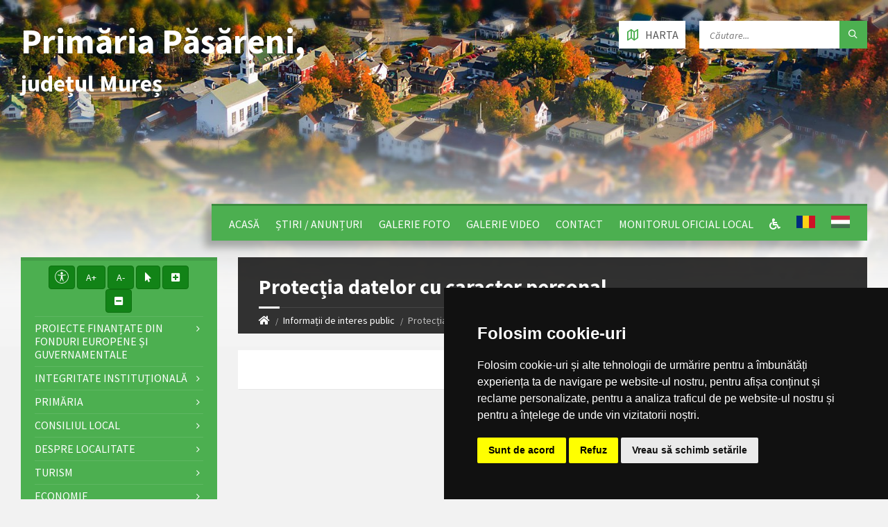

--- FILE ---
content_type: text/html; charset=UTF-8
request_url: https://pasareni.ro/informatii-interes-public/protectia-datelor-cu-caracter-personal
body_size: 122816
content:
<!DOCTYPE html>
<html>
<head>

    <meta http-equiv="content-type" content="text/html; charset=utf-8">
    <meta name="viewport" content="width=device-width, initial-scale=1.0">
    <title> Protecția datelor cu caracter personal |  Primăria Păsăreni | județul Mureș</title>
        <meta name="description" content="Pagina oficială a comunei Păsăreni">
    <link href="https://fonts.googleapis.com/css?family=Source+Sans+Pro:400,400italic,700,700italic&amp;subset=latin,latin-ext" rel="stylesheet" type="text/css">
    <link rel="stylesheet" href="//maxcdn.bootstrapcdn.com/bootstrap/3.3.5/css/bootstrap.min.css">
    <link rel="stylesheet" type="text/css" href="/templates/basic/css/style.css">
    <link rel="stylesheet" type="text/css" href="/templates/basic/themes/green.css">
    <link rel="stylesheet" type="text/css" href="/templates/basic/css/custom.css">
    <link rel="stylesheet" type="text/css" href="/templates/basic/css/oldie.css" />
    <link rel="stylesheet" type="text/css" href="/templates/basic/css/buttons.css" />
    <link rel="stylesheet" type="text/css" href="/main/css/fonts.css" />
    <link rel="stylesheet" href="https://use.fontawesome.com/releases/v5.0.10/css/all.css" integrity="sha384-+d0P83n9kaQMCwj8F4RJB66tzIwOKmrdb46+porD/OvrJ+37WqIM7UoBtwHO6Nlg" crossorigin="anonymous">
    <script>
    const townhallRoot = '/';
</script>

<script src='https://www.google.com/recaptcha/api.js?hl=ro'></script>
<script src='/common/js/townhalls.js'></script>


	
	<script type="text/javascript" src="//www.freeprivacypolicy.com/public/cookie-consent/4.0.0/cookie-consent.js" charset="UTF-8"></script>
	<script type="text/javascript" charset="UTF-8">
	document.addEventListener('DOMContentLoaded', function () {
		cookieconsent.run({"notice_banner_type":"simple","consent_type":"express","palette":"dark","language":"ro","page_load_consent_levels":["strictly-necessary"],"notice_banner_reject_button_hide":false,"preferences_center_close_button_hide":false,"page_refresh_confirmation_buttons":false});
	});
	</script>
	<style>
		.cc-cp-foot-byline {
			visibility: none;
		}
	</style>

    <!--<link rel="stylesheet" type="text/css" href="/common/plugins/cookieconsent/cookieconsent.min.css" />
    <script src="/common/plugins/cookieconsent/cookieconsent.min.js"></script>
    <script>
        window.addEventListener("load", function(){
            window.cookieconsent.initialise({
                "palette": {
                    "popup": {
                        "background": "#000000"
                    },
                    "button": {
                        "background": "#347eed"
                    }
                },
                //"theme": "edgeless",
                "content": {
                    "message": "Vă aducem la cunoștință că pentru o navigare cat mai ușoară acest site utilizează fișiere de tip cookie. De asemenea, am actualizat politica site-ului pentru a ne conforma cu Directiva (UE) 2002/58/EC (\"Directiva E-Privacy\") si de Regulamentul (UE) 2016/679 privind protectia persoanelor fizice in ceea ce priveste prelucrarea datelor cu caracter personal si privind libera circulatie a acestor date si de abrogare a Directivei 95/46/CE (\"Regulamentul GDPR\"). Înainte de a continua navigarea, vă rugăm să citiți și să înțelegeți conținutul Politicii de Utilizare a Cookies și Politicii de Prelucrare a Datelor. <br>Prin continuarea navigării pe site confirmați acceptarea politicii de utilizare a cookies si a politicii de prelucrare a datelor.",
                    "dismiss": "Sunt de acord",
                    "link": "Detalii",
                    "href": '/gdpr'
                }
            })
        });
    </script>-->
	

    
    </head>

<body id="content">

<header id="header" class="m-has-standard-menu m-has-header-tools  m-has-gmap ">
    <div class="header-inner">

        <div class="header-content">
            <div class="c-container">
                <div class="header-content-inner">
                    
                    <div class="header-branding">
                        <a href="/" style="display: flex;">
                                                        <h1 class="header-townhall-name">
                                                                    Primăria Păsăreni,<br>
                                    <span style="font-size: 34px!important; text-align: left!important;">județul Mureș</span>
                                                            </h1>
                        </a>
                    </div>
                    
                    <div class="header-toggle-holder">
                        
                        <button type="button" class="header-toggle">
                            <i class="ico-open tp tp-menu"></i>
                            <i class="ico-close tp tp-cross"></i>
                            <span>Meniu Principal</span>
                        </button>

                        <a href="/contact#harta" class="header-gmap-switcher" title="Afișează harta">
                            <i class="ico-open tp tp-map2"></i>
                            <i class="ico-close tp tp-cross"></i>
                            <span>Harta</span>
                        </a>

                    </div>
                    
                    <nav class="header-menu">
                        <ul>
                                                            <li>
                                    <a href="/">Acasă</a>
                                </li>
                                                            <li>
                                    <a href="/stiri">Știri / Anunțuri</a>
                                </li>
                                                            <li>
                                    <a href="/galerie-foto">Galerie Foto</a>
                                </li>
                                                            <li>
                                    <a href="/galerie-video">Galerie video</a>
                                </li>
                                                            <li>
                                    <a href="/contact">Contact</a>
                                </li>
                                                                                    <li>
                                <a href="/monitorul-oficial-local">Monitorul Oficial Local</a>
                            </li>
                                                                                                                
                            <li><a href="/common/files/accesibilitate.pdf" target="_blank"><i class="fas fa-wheelchair"></i></a></li>
                            
                                                                                                <li class="lang-select">
                                        <a href="/informatii-interes-public/protectia-datelor-cu-caracter-personal "><img src="/common/images/flags/ro.png"></a>
                                    </li>
                                                                    <li class="lang-select">
                                        <a href="/hu/informatii-interes-public/protectia-datelor-cu-caracter-personal "><img src="/common/images/flags/hu.png"></a>
                                    </li>
                                                                                    </ul>
                    </nav>

                    <div class="header2-toggle-holder">

                        <button type="button" class="header2-toggle">
                            <i class="ico-open tp tp-menu"></i>
                            <i class="ico-close tp tp-cross"></i>
                            <span>Meniu Secundar</span>
                        </button>

                    </div>

                    <nav class="header2-menu">
                        <ul>
                                                            
                                    
                                                                                    <li>
                                                <a href="/proiecte-finantate-din-fonduri-europene-si-guvernamentale">Proiecte finanțate din fonduri europene și guvernamentale</a>
                                                <ul>
                                                                                                                                                                        <li>
                                                                <a " href="/proiecte-finantate-din-fonduri-europene-si-guvernamentale/proiect-asigurarea-infrastructurii-tic-la-nivelul-scolii-gimnaziale-kiss-gergely-pasareni-pentru"><i class="fas fa-angle-right"></i> PROIECT: „ASIGURAREA INFRASTRUCTURII TIC LA NIVELUL ȘCOLII GIMNAZIALE „KISS GERGELY” PĂSĂRENI PENTRU COMBATEREA RISCULUI DE INFECTARE CU SARS-COV2”</a>
                                                            </li>
                                                                                                                                                                                                                                <li>
                                                                <a " href="/proiecte-finantate-din-fonduri-europene-si-guvernamentale/finalizarea-proiectului-modernizarea-a-doua-unitati-de-invatamant-de-pe-raza-comunei-pasareni"><i class="fas fa-angle-right"></i> Finalizarea proiectului  “Modernizarea a două unități de  învățământ de pe raza  comunei Păsăreni”</a>
                                                            </li>
                                                                                                                                                            </ul>
                                            </li>
                                        
                                                                                                                                
                                    
                                                                                    <li>
                                                <a href="/integritate-institutionala">Integritate instituţională</a>
                                                <ul>
                                                                                                                                                                        <li>
                                                                <a " href="/integritate-institutionala/cod-etic"><i class="fas fa-angle-right"></i> Cod etic/deontologic/de conduită</a>
                                                            </li>
                                                                                                                                                                                                                                <li>
                                                                <a " href="/integritate-institutionala/mecanismul-de-raportare-a-incalcarilor-legii"><i class="fas fa-angle-right"></i> Mecanismul de raportare a încălcărilor legii</a>
                                                            </li>
                                                                                                                                                                                                                                <li>
                                                                <a " href="/integritate-institutionala/declaratia-agendei-de-integritate"><i class="fas fa-angle-right"></i> Declarația privind asumarea unei agende de integritate organizațională</a>
                                                            </li>
                                                                                                                                                                                                                                <li>
                                                                <a " href="/integritate-institutionala/planul-de-integritate-al-institutiei"><i class="fas fa-angle-right"></i> Planul de integritate al instituţiei</a>
                                                            </li>
                                                                                                                                                                                                                                <li>
                                                                <a " href="/integritate-institutionala/lista-cadourilor-primite-conf-legii-nr-251-2004"><i class="fas fa-angle-right"></i> Lista cadourilor primite</a>
                                                            </li>
                                                                                                                                                                                                                                <li>
                                                                <a " href="/integritate-institutionala/raport-narativ-referitor-la-stadiul-implementarii-masurilor"><i class="fas fa-angle-right"></i> Raport narativ referitor la stadiul implementării măsurilor prevăzute în SNA, planul de integritate</a>
                                                            </li>
                                                                                                                                                                                                                                <li>
                                                                <a " href="/integritate-institutionala/cercetari"><i class="fas fa-angle-right"></i> Studii/cercetări/ghiduri/materiale informative relevante</a>
                                                            </li>
                                                                                                                                                                                                                                <li>
                                                                <a " href="/integritate-institutionala/situatia-incidentelor-de-integritate"><i class="fas fa-angle-right"></i> Situaţia incidentelor de integritate</a>
                                                            </li>
                                                                                                                                                            </ul>
                                            </li>
                                        
                                                                                                                                
                                    
                                                                                    <li>
                                                <a href="/primaria">Primăria</a>
                                                <ul>
                                                                                                                                                                        <li>
                                                                <a " href="/primaria/proiecte"><i class="fas fa-angle-right"></i> PROIECTE</a>
                                                            </li>
                                                                                                                                                                                                                                <li>
                                                                <a " href="/primaria/structura"><i class="fas fa-angle-right"></i> Structura</a>
                                                            </li>
                                                                                                                                                                                                                                <li>
                                                                <a " href="/primaria/program-cu-publicul"><i class="fas fa-angle-right"></i> Program cu publicul</a>
                                                            </li>
                                                                                                                                                                                                                                <li>
                                                                <a " href="/primaria/urbanism"><i class="fas fa-angle-right"></i> Urbanism</a>
                                                            </li>
                                                                                                                                                                                                                                <li>
                                                                <a " href="/primaria/starea-civila"><i class="fas fa-angle-right"></i> Starea civilă</a>
                                                            </li>
                                                                                                                                                                                                                                <li>
                                                                <a " href="/primaria/acte-si-formulare"><i class="fas fa-angle-right"></i> Acte și formulare</a>
                                                            </li>
                                                                                                                                                                                                                                <li>
                                                                <a " href="/primaria/taxe-si-impozite"><i class="fas fa-angle-right"></i> Taxe și impozite</a>
                                                            </li>
                                                                                                                                                                                                                                <li>
                                                                <a " href="/primaria/asistenta-sociala"><i class="fas fa-angle-right"></i> Asistență socială</a>
                                                            </li>
                                                                                                                                                                                                                                <li>
                                                                <a " href="/primaria/vanzari-terenuri"><i class="fas fa-angle-right"></i> Vânzări terenuri</a>
                                                            </li>
                                                                                                                                                                                                                                                                        </ul>
                                            </li>
                                        
                                                                                                                                
                                    
                                                                                    <li>
                                                <a href="/consiliul-local-1">Consiliul local</a>
                                                <ul>
                                                                                                                                                                        <li>
                                                                <a " href="/consiliul-local-1/rapoarte-de-activitate-pe-anul-2021"><i class="fas fa-angle-right"></i> Rapoarte de activitate pe anul 2021</a>
                                                            </li>
                                                                                                                                                                                                                                <li>
                                                                <a " href="/consiliul-local-1/consiliul-local"><i class="fas fa-angle-right"></i> Consiliul local</a>
                                                            </li>
                                                                                                                                                            </ul>
                                            </li>
                                        
                                                                                                                                
                                    
                                                                                    <li>
                                                <a href="/informatii">Despre localitate</a>
                                                <ul>
                                                                                                                                                                        <li>
                                                                <a " href="/informatii/informatii-generale"><i class="fas fa-angle-right"></i> Informații generale</a>
                                                            </li>
                                                                                                                                                                                                                                <li>
                                                                <a " href="/informatii/sate"><i class="fas fa-angle-right"></i> Sate</a>
                                                            </li>
                                                                                                                                                                                                                                <li>
                                                                <a " href="/informatii/vizitatori-website"><i class="fas fa-angle-right"></i> Vizitatori website</a>
                                                            </li>
                                                                                                                                                                                                                                <li>
                                                                <a " href="/informatii/istorie"><i class="fas fa-angle-right"></i> Istorie</a>
                                                            </li>
                                                                                                                                                                                                                                <li>
                                                                <a " href="/informatii/patrimoniu"><i class="fas fa-angle-right"></i> Patrimoniu</a>
                                                            </li>
                                                                                                                                                                                                                                <li>
                                                                <a " href="/informatii/cultura"><i class="fas fa-angle-right"></i> Cultură</a>
                                                            </li>
                                                                                                                                                                                                                                <li>
                                                                <a " href="/informatii/biserici"><i class="fas fa-angle-right"></i> Biserici</a>
                                                            </li>
                                                                                                                                                                                                                                <li>
                                                                <a " href="/informatii/media"><i class="fas fa-angle-right"></i> Media</a>
                                                            </li>
                                                                                                                                                                                                                                <li>
                                                                <a " href="/informatii/educatie"><i class="fas fa-angle-right"></i> Educație</a>
                                                            </li>
                                                                                                                                                                                                                                <li>
                                                                <a " href="/informatii/transport"><i class="fas fa-angle-right"></i> Transport</a>
                                                            </li>
                                                                                                                                                                                                                                <li>
                                                                <a " href="/informatii/sport"><i class="fas fa-angle-right"></i> Sport</a>
                                                            </li>
                                                                                                                                                                                                                                <li>
                                                                <a " href="/informatii/adrese-utile"><i class="fas fa-angle-right"></i> Adrese utile</a>
                                                            </li>
                                                                                                                                                                                                                                <li>
                                                                <a " href="/informatii/informatii-europene"><i class="fas fa-angle-right"></i> Informații europene</a>
                                                            </li>
                                                                                                                                                                                                                                <li>
                                                                <a " href="/informatii/personalitati-locale"><i class="fas fa-angle-right"></i> Personalități locale</a>
                                                            </li>
                                                                                                                                                            </ul>
                                            </li>
                                        
                                                                                                                                
                                    
                                                                                    <li>
                                                <a href="/turism">Turism</a>
                                                <ul>
                                                                                                                                                                        <li>
                                                                <a " href="/turism/informatii-turistice"><i class="fas fa-angle-right"></i> Informații turistice</a>
                                                            </li>
                                                                                                                                                                                                                                <li>
                                                                <a " href="/turism/obiective"><i class="fas fa-angle-right"></i> Obiective</a>
                                                            </li>
                                                                                                                                                                                                                                <li>
                                                                <a " href="/turism/cazare"><i class="fas fa-angle-right"></i> Cazare</a>
                                                            </li>
                                                                                                                                                            </ul>
                                            </li>
                                        
                                                                                                                                
                                    
                                                                                    <li>
                                                <a href="/economie">Economie</a>
                                                <ul>
                                                                                                                                                                        <li>
                                                                <a " href="/economie/informatii-economice"><i class="fas fa-angle-right"></i> Informații economice</a>
                                                            </li>
                                                                                                                                                                                                                                <li>
                                                                <a " href="/economie/firme"><i class="fas fa-angle-right"></i> Firme</a>
                                                            </li>
                                                                                                                                                                                                                                <li>
                                                                <a " href="/economie/proiecte-investitii"><i class="fas fa-angle-right"></i> Proiecte, investiții</a>
                                                            </li>
                                                                                                                                                                                                                                <li>
                                                                <a " href="/economie/targuri-si-expozitii"><i class="fas fa-angle-right"></i> Târguri și expoziții</a>
                                                            </li>
                                                                                                                                                                                                                                <li>
                                                                <a " href="/economie/organizatii"><i class="fas fa-angle-right"></i> Organizații</a>
                                                            </li>
                                                                                                                                                                                                                                <li>
                                                                <a " href="/economie/sponsori-parteneri"><i class="fas fa-angle-right"></i> Sponsori / parteneri</a>
                                                            </li>
                                                                                                                                                                                                                                <li>
                                                                <a " href="/economie/agricultura-fond-funciar-registru-agricol"><i class="fas fa-angle-right"></i> Agricultură / Fond funciar/ Registru agricol</a>
                                                            </li>
                                                                                                                                                            </ul>
                                            </li>
                                        
                                                                                                                                
                                    
                                                                                    <li>
                                                <a href="/svsu">SVSU</a>
                                                <ul>
                                                                                                                                                                        <li>
                                                                <a " href="/svsu/serviciul-voluntar-pentru-situatii-de-urgenta"><i class="fas fa-angle-right"></i> Serviciul voluntar pentru situații de urgență</a>
                                                            </li>
                                                                                                                                                            </ul>
                                            </li>
                                        
                                                                                                                                
                                    
                                                                                    <li>
                                                <a href="/camc">CAMC</a>
                                                <ul>
                                                                                                                                                                        <li>
                                                                <a " href="/camc/centrul-de-asistenta-medicala-comunitara"><i class="fas fa-angle-right"></i> Centrul de asistență medicală comunitară</a>
                                                            </li>
                                                                                                                                                            </ul>
                                            </li>
                                        
                                                                                                                                
                                    
                                                                                    <li>
                                                <a href="/rdpl">RDPL</a>
                                                <ul>
                                                                                                                                                                        <li>
                                                                <a " href="/rdpl/registrul-datoriei-publice-locale"><i class="fas fa-angle-right"></i> Registrul datoriei publice locale</a>
                                                            </li>
                                                                                                                                                            </ul>
                                            </li>
                                        
                                                                                                                                
                                    
                                                                                    <li>
                                                <a class="" href="/spclep">SPCLEP</a>
                                            </li>
                                        
                                                                                                                                
                                    
                                                                                    <li>
                                                <a class="" href="/politica-de-confidentialitate">Politica de confidențialitate</a>
                                            </li>
                                        
                                                                                                                                                                                            
                                    
                                                                                    <li>
                                                <a href="/transparenta-decizionala">Transparență decizională</a>
                                                <ul>
                                                                                                                                                                        <li>
                                                                <a " href="/transparenta-decizionala/implentare-art33-din-l1532017"><i class="fas fa-angle-right"></i> implentare art.33 din L.153/2017</a>
                                                            </li>
                                                                                                                                                                                                                                <li>
                                                                <a " href="/transparenta-decizionala/proiecte-de-acte-normative-aflate-in-consultare-publica"><i class="fas fa-angle-right"></i> Proiecte de acte normative aflate în consultare publică</a>
                                                            </li>
                                                                                                                                                                                                                                <li>
                                                                <a " href="/transparenta-decizionala/registrul-pentru-consemnare-si-analizarea-propunerilor-opiniilor-sau-recomandarilor"><i class="fas fa-angle-right"></i> Registrul pentru consemnare și analizarea propunerilor, opiniilor sau recomandărilor</a>
                                                            </li>
                                                                                                                                                                                                                                <li>
                                                                <a " href="/transparenta-decizionala/proiecte-de-acte-normative-pentru-care-nu-mai-pot-fi-trimise-sugestii"><i class="fas fa-angle-right"></i> Proiecte de acte normative pentru care nu mai pot fi trimise sugestii</a>
                                                            </li>
                                                                                                                                                                                                                                <li>
                                                                <a " href="/transparenta-decizionala/raport-periodic-de-implementare-a-legii-nr-52-2003"><i class="fas fa-angle-right"></i> Raport periodic Legea nr. 52/2003</a>
                                                            </li>
                                                                                                                                                                                                                                <li>
                                                                <a " href="/transparenta-decizionala/proiecte-de-hotarari"><i class="fas fa-angle-right"></i> proiecte de hotărâri</a>
                                                            </li>
                                                                                                                                                                                                                                <li>
                                                                <a " href="/transparenta-decizionala/ruti"><i class="fas fa-angle-right"></i> RUTI</a>
                                                            </li>
                                                                                                                                                                                                                                <li>
                                                                <a " href="/transparenta-decizionala/formular-pentru-colectarea-de-propuneri-opinii-recomandari"><i class="fas fa-angle-right"></i> Formular pentru colectarea de propuneri, opinii, recomandări (cf. Legii nr. 52/2003)</a>
                                                            </li>
                                                                                                                                                                                                                                <li>
                                                                <a " href="/transparenta-decizionala/dezbateri-publice"><i class="fas fa-angle-right"></i> Dezbateri publice</a>
                                                            </li>
                                                                                                                                                                                                                                <li>
                                                                <a " href="/transparenta-decizionala/consultari-interministeriale"><i class="fas fa-angle-right"></i> Consultări interministeriale</a>
                                                            </li>
                                                                                                                                                                                                                                <li>
                                                                <a " href="/transparenta-decizionala/proiecte-de-acte-normative-adoptate"><i class="fas fa-angle-right"></i> Proiecte de acte normative adoptate</a>
                                                            </li>
                                                                                                                                                                                                                                <li>
                                                                <a " href="/transparenta-decizionala/rapoarte-de-aplicare-a-legii-nr-52-2003"><i class="fas fa-angle-right"></i> Rapoarte de aplicare a Legii nr. 52/2003</a>
                                                            </li>
                                                                                                                                                                                                                                <li>
                                                                <a " href="/transparenta-decizionala/numele-si-prenumele-persoanei-desemnate-responsabila-pentru-relatia-cu-societatea-civila"><i class="fas fa-angle-right"></i> Numele și prenumele persoanei desemnate responsabilă pentru relația cu societatea civilă</a>
                                                            </li>
                                                                                                                                                                                                                                <li>
                                                                <a " href="/transparenta-decizionala/registrul-asociatiilor-fundațiilor-si-federatiilor-luate-in-evidenta-de-institutie"><i class="fas fa-angle-right"></i> Registrul asociațiilor, fundațiilor și federațiilor luate în evidență de instituție</a>
                                                            </li>
                                                                                                                                                                                                                                <li>
                                                                <a " href="/transparenta-decizionala/sedinte-publice-anunturi-minute"><i class="fas fa-angle-right"></i> Ședințe publice / Anunțuri / Minute</a>
                                                            </li>
                                                                                                                                                            </ul>
                                            </li>
                                        
                                                                                                                                
                                    
                                                                                    <li>
                                                <a href="/informatii-interes-public">Informații de interes public</a>
                                                <ul>
                                                                                                                                                                        <li>
                                                                <a " href="/informatii-interes-public/solicitare-informatii-legislatie"><i class="fas fa-angle-right"></i> Solicitare informații. Legislație</a>
                                                            </li>
                                                                                                                                                                                                                                <li>
                                                                <a " href="/informatii-interes-public/buletinul-informativ-legea-544-2001"><i class="fas fa-angle-right"></i> Buletinul Informativ (Legea 544/2001)</a>
                                                            </li>
                                                                                                                                                                                                                                <li>
                                                                <a " href="/informatii-interes-public/buget-din-toate-sursele-de-venituri"><i class="fas fa-angle-right"></i> Buget din toate sursele de venituri</a>
                                                            </li>
                                                                                                                                                                                                                                <li>
                                                                <a " href="/informatii-interes-public/bilanturi-contabile"><i class="fas fa-angle-right"></i> Bilanțuri contabile</a>
                                                            </li>
                                                                                                                                                                                                                                <li>
                                                                <a " href="/informatii-interes-public/achizitii-publice"><i class="fas fa-angle-right"></i> Achiziții publice</a>
                                                            </li>
                                                                                                                                                                                                                                <li>
                                                                <a " href="/informatii-interes-public/formulare-tip"><i class="fas fa-angle-right"></i> Formulare tip (cu menționarea timpului necesar completării)</a>
                                                            </li>
                                                                                                                                                                                                                                <li>
                                                                <a " href="/informatii-interes-public/incarcate-pana-in-decembrie-2021"><i class="fas fa-angle-right"></i> Info int publ încărcate până în dec 2021</a>
                                                            </li>
                                                                                                                                                                                                                                <li>
                                                                <a " href="/informatii-interes-public/declaratii-de-avere-si-interese"><i class="fas fa-angle-right"></i> Declarații de avere si interese</a>
                                                            </li>
                                                                                                                                                                                                                                <li>
                                                                <a " href="/informatii-interes-public/comisia-paritara"><i class="fas fa-angle-right"></i> Comisia paritară</a>
                                                            </li>
                                                                                                                                                                                                                                <li>
                                                                <a " href="/informatii-interes-public/protectia-datelor-cu-caracter-personal"><i class="fas fa-angle-right"></i> Protecția datelor cu caracter personal</a>
                                                            </li>
                                                                                                                                                            </ul>
                                            </li>
                                        
                                                                                                                                
                                    
                                                                                    <li>
                                                <a href="/despre-institutie">Despre instituţie</a>
                                                <ul>
                                                                                                                                                                        <li>
                                                                <a " href="/despre-institutie/legislatie"><i class="fas fa-angle-right"></i> Legislație (organizarea și funcționarea instituției)</a>
                                                            </li>
                                                                                                                                                                                                                                <li>
                                                                <a " href="/despre-institutie/conducere"><i class="fas fa-angle-right"></i> Conducere</a>
                                                            </li>
                                                                                                                                                                                                                                <li>
                                                                <a " href="/despre-institutie/organizare"><i class="fas fa-angle-right"></i> Organizare</a>
                                                            </li>
                                                                                                                                                                                                                                <li>
                                                                <a " href="/despre-institutie/programe-si-strategii"><i class="fas fa-angle-right"></i> Programe și strategii</a>
                                                            </li>
                                                                                                                                                                                                                                <li>
                                                                <a " href="/despre-institutie/rapoarte-si-studii"><i class="fas fa-angle-right"></i> Rapoarte și studii</a>
                                                            </li>
                                                                                                                                                            </ul>
                                            </li>
                                        
                                                                                                                                
                                    
                                                                                    <li>
                                                <a href="/ghid-pentru-accesul-publicului-la-informatia-de-mediu">Ghid pentru accesul publicului la informații de mediu</a>
                                                <ul>
                                                                                                                                                                        <li>
                                                                <a " href="/ghid-pentru-accesul-publicului-la-informatia-de-mediu/ghidul-autoritatiilor-pub-pentru-accesul-publicului-la-informatia-de-mediu"><i class="fas fa-angle-right"></i> Ghidul autorităților publice pentru accesul publicului la informația de mediu</a>
                                                            </li>
                                                                                                                                                            </ul>
                                            </li>
                                        
                                                                                                                        </ul>
                    </nav>
                  
                    <div class="header-tools">
                        
                        <div class="header-search">
                            <form method="get" action="/search" class="c-search-form">
                                <div class="form-fields">
                                    <input type="text" value="" placeholder="Căutare..." name="q">
                                    <button type="submit" class="submit-btn"><i class="tp tp-magnifier"></i></button>
                                </div>
                            </form>
                        </div>
						
						                        
						<a href=" /contact#harta " class="header-gmap-switcher" title="Afișează harta">
							<i class="ico-open tp tp-map2"></i>
							<i class="ico-close tp tp-cross"></i>
							<span>Harta</span>
						</a>
                    </div>

                </div>
            </div>
        </div>

    </div>
</header>

<div class="header-bg">
    
    <div class="header-image" data-autoplay="5">
                <div class="image-layer" style="background-image: url( https://pasareni.ro/images/header-01.jpg)"></div>
            </div>

</div>

<div id="core">
    <div class="c-container">
        <div class="row">
            
            <div class="middle-column col-md-9 col-md-push-3">
                
                <div id="page-content">
                    <div class="page-content-inner">
                        
                                                
                                                
                        <div class="row">
                            <div class="col-md-12">

                                                                    
                                <div id="page-header" class="m-has-breadcrumbs">
                                    
                                    <div class="page-title">
                                        <h1>Protecția datelor cu caracter personal </h1> 
                                    </div>
                                 
                                    <div class="breadcrumbs">
                                        <ul>
                                            <li class="home"><a href="/"><i class="fa fa-home"></i></a></li>
                                                                                            <li><a href="/informatii-interes-public">Informații de interes public</a></li>
                                                                                        <li class="active" aria-current="page">Protecția datelor cu caracter personal</li>
                                        </ul>
                                    </div>

                                </div>
                                    
                                                                
                                <div class="c-post-list m-has-icon">
                                    <div class="c-content-box">
                                        <div class="post-list-inner">
                                            
                                            <div class="post-list-content">

                                                <article class="post">
                                                    
<section id="standard">
    
       
            
        
                
                
                
    </section>    

                                                </article>
                                               
                                            </div>
                                        </div>
                                    </div>
                                </div>

                            </div>
                           
                        </div>

                    </div>
                </div>

                <hr class="c-separator m-margin-top-small m-margin-bottom-small m-transparent hidden-lg hidden-md">

            </div>
        
            <div class="left-column col-md-3 col-md-pull-9">
                                    <nav class="side-menu m-left-side m-show-submenu">
                        <ul>
                            <li class="text-center" style="margin-bottom: 5px;">
                                <button class="btn btn-primary accbtn" data-toggle="tooltip" data-placement="bottom" title="Opțiuni Accesibilitate" style="padding: 5px 8px 2px 8px!important;"><img src="/common/images/body.svg" width="20"></button>
                                <button id="increase-font" class="btn btn-primary accbtn" title="Incrementare Font">A+</button>
                                <button id="decrease-font" class="btn btn-primary accbtn" title="Decrementare Font">A-</button>
                                <button id="cursor-font" class="btn btn-primary accbtn" title="Cursor"><i class="fa fa-mouse-pointer"></i></button>
                                <button id="increase-spacing" class="btn btn-primary accbtn" title="Incrementare Spatiere Font"><i class="fa fa-plus-square"></i></button>
                                <button id="decrease-spacing" class="btn btn-primary accbtn" title="Decrementare Spatiere Font"><i class="fa fa-minus-square"></i></button>
                            </li>
                                                                                   
                                                                    
                                                                            <li>
                                            <a href="/proiecte-finantate-din-fonduri-europene-si-guvernamentale">Proiecte finanțate din fonduri europene și guvernamentale</a>
                                            <ul>
                                                                                                                                                            <li>
                                                            <a class="side-menu-item " href="/proiecte-finantate-din-fonduri-europene-si-guvernamentale/proiect-asigurarea-infrastructurii-tic-la-nivelul-scolii-gimnaziale-kiss-gergely-pasareni-pentru"><i class="fas fa-angle-right"></i> PROIECT: „ASIGURAREA INFRASTRUCTURII TIC LA NIVELUL ȘCOLII GIMNAZIALE „KISS GERGELY” PĂSĂRENI PENTRU COMBATEREA RISCULUI DE INFECTARE CU SARS-COV2”</a>
                                                        </li>
                                                                                                                                                                                                                <li>
                                                            <a class="side-menu-item " href="/proiecte-finantate-din-fonduri-europene-si-guvernamentale/finalizarea-proiectului-modernizarea-a-doua-unitati-de-invatamant-de-pe-raza-comunei-pasareni"><i class="fas fa-angle-right"></i> Finalizarea proiectului  “Modernizarea a două unități de  învățământ de pe raza  comunei Păsăreni”</a>
                                                        </li>
                                                                                                                                                </ul>
                                        </li>
                                                                        
                                                                                                                                               
                                                                    
                                                                            <li>
                                            <a href="/integritate-institutionala">Integritate instituţională</a>
                                            <ul>
                                                                                                                                                            <li>
                                                            <a class="side-menu-item " href="/integritate-institutionala/cod-etic"><i class="fas fa-angle-right"></i> Cod etic/deontologic/de conduită</a>
                                                        </li>
                                                                                                                                                                                                                <li>
                                                            <a class="side-menu-item " href="/integritate-institutionala/mecanismul-de-raportare-a-incalcarilor-legii"><i class="fas fa-angle-right"></i> Mecanismul de raportare a încălcărilor legii</a>
                                                        </li>
                                                                                                                                                                                                                <li>
                                                            <a class="side-menu-item " href="/integritate-institutionala/declaratia-agendei-de-integritate"><i class="fas fa-angle-right"></i> Declarația privind asumarea unei agende de integritate organizațională</a>
                                                        </li>
                                                                                                                                                                                                                <li>
                                                            <a class="side-menu-item " href="/integritate-institutionala/planul-de-integritate-al-institutiei"><i class="fas fa-angle-right"></i> Planul de integritate al instituţiei</a>
                                                        </li>
                                                                                                                                                                                                                <li>
                                                            <a class="side-menu-item " href="/integritate-institutionala/lista-cadourilor-primite-conf-legii-nr-251-2004"><i class="fas fa-angle-right"></i> Lista cadourilor primite</a>
                                                        </li>
                                                                                                                                                                                                                <li>
                                                            <a class="side-menu-item " href="/integritate-institutionala/raport-narativ-referitor-la-stadiul-implementarii-masurilor"><i class="fas fa-angle-right"></i> Raport narativ referitor la stadiul implementării măsurilor prevăzute în SNA, planul de integritate</a>
                                                        </li>
                                                                                                                                                                                                                <li>
                                                            <a class="side-menu-item " href="/integritate-institutionala/cercetari"><i class="fas fa-angle-right"></i> Studii/cercetări/ghiduri/materiale informative relevante</a>
                                                        </li>
                                                                                                                                                                                                                <li>
                                                            <a class="side-menu-item " href="/integritate-institutionala/situatia-incidentelor-de-integritate"><i class="fas fa-angle-right"></i> Situaţia incidentelor de integritate</a>
                                                        </li>
                                                                                                                                                </ul>
                                        </li>
                                                                        
                                                                                                                                               
                                                                    
                                                                            <li>
                                            <a href="/primaria">Primăria</a>
                                            <ul>
                                                                                                                                                            <li>
                                                            <a class="side-menu-item " href="/primaria/proiecte"><i class="fas fa-angle-right"></i> PROIECTE</a>
                                                        </li>
                                                                                                                                                                                                                <li>
                                                            <a class="side-menu-item " href="/primaria/structura"><i class="fas fa-angle-right"></i> Structura</a>
                                                        </li>
                                                                                                                                                                                                                <li>
                                                            <a class="side-menu-item " href="/primaria/program-cu-publicul"><i class="fas fa-angle-right"></i> Program cu publicul</a>
                                                        </li>
                                                                                                                                                                                                                <li>
                                                            <a class="side-menu-item " href="/primaria/urbanism"><i class="fas fa-angle-right"></i> Urbanism</a>
                                                        </li>
                                                                                                                                                                                                                <li>
                                                            <a class="side-menu-item " href="/primaria/starea-civila"><i class="fas fa-angle-right"></i> Starea civilă</a>
                                                        </li>
                                                                                                                                                                                                                <li>
                                                            <a class="side-menu-item " href="/primaria/acte-si-formulare"><i class="fas fa-angle-right"></i> Acte și formulare</a>
                                                        </li>
                                                                                                                                                                                                                <li>
                                                            <a class="side-menu-item " href="/primaria/taxe-si-impozite"><i class="fas fa-angle-right"></i> Taxe și impozite</a>
                                                        </li>
                                                                                                                                                                                                                <li>
                                                            <a class="side-menu-item " href="/primaria/asistenta-sociala"><i class="fas fa-angle-right"></i> Asistență socială</a>
                                                        </li>
                                                                                                                                                                                                                <li>
                                                            <a class="side-menu-item " href="/primaria/vanzari-terenuri"><i class="fas fa-angle-right"></i> Vânzări terenuri</a>
                                                        </li>
                                                                                                                                                                                                                                                    </ul>
                                        </li>
                                                                        
                                                                                                                                               
                                                                    
                                                                            <li>
                                            <a href="/consiliul-local-1">Consiliul local</a>
                                            <ul>
                                                                                                                                                            <li>
                                                            <a class="side-menu-item " href="/consiliul-local-1/rapoarte-de-activitate-pe-anul-2021"><i class="fas fa-angle-right"></i> Rapoarte de activitate pe anul 2021</a>
                                                        </li>
                                                                                                                                                                                                                <li>
                                                            <a class="side-menu-item " href="/consiliul-local-1/consiliul-local"><i class="fas fa-angle-right"></i> Consiliul local</a>
                                                        </li>
                                                                                                                                                </ul>
                                        </li>
                                                                        
                                                                                                                                               
                                                                    
                                                                            <li>
                                            <a href="/informatii">Despre localitate</a>
                                            <ul>
                                                                                                                                                            <li>
                                                            <a class="side-menu-item " href="/informatii/informatii-generale"><i class="fas fa-angle-right"></i> Informații generale</a>
                                                        </li>
                                                                                                                                                                                                                <li>
                                                            <a class="side-menu-item " href="/informatii/sate"><i class="fas fa-angle-right"></i> Sate</a>
                                                        </li>
                                                                                                                                                                                                                <li>
                                                            <a class="side-menu-item " href="/informatii/vizitatori-website"><i class="fas fa-angle-right"></i> Vizitatori website</a>
                                                        </li>
                                                                                                                                                                                                                <li>
                                                            <a class="side-menu-item " href="/informatii/istorie"><i class="fas fa-angle-right"></i> Istorie</a>
                                                        </li>
                                                                                                                                                                                                                <li>
                                                            <a class="side-menu-item " href="/informatii/patrimoniu"><i class="fas fa-angle-right"></i> Patrimoniu</a>
                                                        </li>
                                                                                                                                                                                                                <li>
                                                            <a class="side-menu-item " href="/informatii/cultura"><i class="fas fa-angle-right"></i> Cultură</a>
                                                        </li>
                                                                                                                                                                                                                <li>
                                                            <a class="side-menu-item " href="/informatii/biserici"><i class="fas fa-angle-right"></i> Biserici</a>
                                                        </li>
                                                                                                                                                                                                                <li>
                                                            <a class="side-menu-item " href="/informatii/media"><i class="fas fa-angle-right"></i> Media</a>
                                                        </li>
                                                                                                                                                                                                                <li>
                                                            <a class="side-menu-item " href="/informatii/educatie"><i class="fas fa-angle-right"></i> Educație</a>
                                                        </li>
                                                                                                                                                                                                                <li>
                                                            <a class="side-menu-item " href="/informatii/transport"><i class="fas fa-angle-right"></i> Transport</a>
                                                        </li>
                                                                                                                                                                                                                <li>
                                                            <a class="side-menu-item " href="/informatii/sport"><i class="fas fa-angle-right"></i> Sport</a>
                                                        </li>
                                                                                                                                                                                                                <li>
                                                            <a class="side-menu-item " href="/informatii/adrese-utile"><i class="fas fa-angle-right"></i> Adrese utile</a>
                                                        </li>
                                                                                                                                                                                                                <li>
                                                            <a class="side-menu-item " href="/informatii/informatii-europene"><i class="fas fa-angle-right"></i> Informații europene</a>
                                                        </li>
                                                                                                                                                                                                                <li>
                                                            <a class="side-menu-item " href="/informatii/personalitati-locale"><i class="fas fa-angle-right"></i> Personalități locale</a>
                                                        </li>
                                                                                                                                                </ul>
                                        </li>
                                                                        
                                                                                                                                               
                                                                    
                                                                            <li>
                                            <a href="/turism">Turism</a>
                                            <ul>
                                                                                                                                                            <li>
                                                            <a class="side-menu-item " href="/turism/informatii-turistice"><i class="fas fa-angle-right"></i> Informații turistice</a>
                                                        </li>
                                                                                                                                                                                                                <li>
                                                            <a class="side-menu-item " href="/turism/obiective"><i class="fas fa-angle-right"></i> Obiective</a>
                                                        </li>
                                                                                                                                                                                                                <li>
                                                            <a class="side-menu-item " href="/turism/cazare"><i class="fas fa-angle-right"></i> Cazare</a>
                                                        </li>
                                                                                                                                                </ul>
                                        </li>
                                                                        
                                                                                                                                               
                                                                    
                                                                            <li>
                                            <a href="/economie">Economie</a>
                                            <ul>
                                                                                                                                                            <li>
                                                            <a class="side-menu-item " href="/economie/informatii-economice"><i class="fas fa-angle-right"></i> Informații economice</a>
                                                        </li>
                                                                                                                                                                                                                <li>
                                                            <a class="side-menu-item " href="/economie/firme"><i class="fas fa-angle-right"></i> Firme</a>
                                                        </li>
                                                                                                                                                                                                                <li>
                                                            <a class="side-menu-item " href="/economie/proiecte-investitii"><i class="fas fa-angle-right"></i> Proiecte, investiții</a>
                                                        </li>
                                                                                                                                                                                                                <li>
                                                            <a class="side-menu-item " href="/economie/targuri-si-expozitii"><i class="fas fa-angle-right"></i> Târguri și expoziții</a>
                                                        </li>
                                                                                                                                                                                                                <li>
                                                            <a class="side-menu-item " href="/economie/organizatii"><i class="fas fa-angle-right"></i> Organizații</a>
                                                        </li>
                                                                                                                                                                                                                <li>
                                                            <a class="side-menu-item " href="/economie/sponsori-parteneri"><i class="fas fa-angle-right"></i> Sponsori / parteneri</a>
                                                        </li>
                                                                                                                                                                                                                <li>
                                                            <a class="side-menu-item " href="/economie/agricultura-fond-funciar-registru-agricol"><i class="fas fa-angle-right"></i> Agricultură / Fond funciar/ Registru agricol</a>
                                                        </li>
                                                                                                                                                </ul>
                                        </li>
                                                                        
                                                                                                                                               
                                                                    
                                                                            <li>
                                            <a href="/svsu">SVSU</a>
                                            <ul>
                                                                                                                                                            <li>
                                                            <a class="side-menu-item " href="/svsu/serviciul-voluntar-pentru-situatii-de-urgenta"><i class="fas fa-angle-right"></i> Serviciul voluntar pentru situații de urgență</a>
                                                        </li>
                                                                                                                                                </ul>
                                        </li>
                                                                        
                                                                                                                                               
                                                                    
                                                                            <li>
                                            <a href="/camc">CAMC</a>
                                            <ul>
                                                                                                                                                            <li>
                                                            <a class="side-menu-item " href="/camc/centrul-de-asistenta-medicala-comunitara"><i class="fas fa-angle-right"></i> Centrul de asistență medicală comunitară</a>
                                                        </li>
                                                                                                                                                </ul>
                                        </li>
                                                                        
                                                                                                                                               
                                                                    
                                                                            <li>
                                            <a href="/rdpl">RDPL</a>
                                            <ul>
                                                                                                                                                            <li>
                                                            <a class="side-menu-item " href="/rdpl/registrul-datoriei-publice-locale"><i class="fas fa-angle-right"></i> Registrul datoriei publice locale</a>
                                                        </li>
                                                                                                                                                </ul>
                                        </li>
                                                                        
                                                                                                                                               
                                                                    
                                                                            <li>
                                            <a class="" href="/spclep">SPCLEP</a>
                                        </li>
                                                                        
                                                                                                                                               
                                                                    
                                                                            <li>
                                            <a class="" href="/politica-de-confidentialitate">Politica de confidențialitate</a>
                                        </li>
                                                                        
                                                                                                                                                                                                   
                                                                    
                                                                            <li>
                                            <a href="/transparenta-decizionala">Transparență decizională</a>
                                            <ul>
                                                                                                                                                            <li>
                                                            <a class="side-menu-item " href="/transparenta-decizionala/implentare-art33-din-l1532017"><i class="fas fa-angle-right"></i> implentare art.33 din L.153/2017</a>
                                                        </li>
                                                                                                                                                                                                                <li>
                                                            <a class="side-menu-item " href="/transparenta-decizionala/proiecte-de-acte-normative-aflate-in-consultare-publica"><i class="fas fa-angle-right"></i> Proiecte de acte normative aflate în consultare publică</a>
                                                        </li>
                                                                                                                                                                                                                <li>
                                                            <a class="side-menu-item " href="/transparenta-decizionala/registrul-pentru-consemnare-si-analizarea-propunerilor-opiniilor-sau-recomandarilor"><i class="fas fa-angle-right"></i> Registrul pentru consemnare și analizarea propunerilor, opiniilor sau recomandărilor</a>
                                                        </li>
                                                                                                                                                                                                                <li>
                                                            <a class="side-menu-item " href="/transparenta-decizionala/proiecte-de-acte-normative-pentru-care-nu-mai-pot-fi-trimise-sugestii"><i class="fas fa-angle-right"></i> Proiecte de acte normative pentru care nu mai pot fi trimise sugestii</a>
                                                        </li>
                                                                                                                                                                                                                <li>
                                                            <a class="side-menu-item " href="/transparenta-decizionala/raport-periodic-de-implementare-a-legii-nr-52-2003"><i class="fas fa-angle-right"></i> Raport periodic Legea nr. 52/2003</a>
                                                        </li>
                                                                                                                                                                                                                <li>
                                                            <a class="side-menu-item " href="/transparenta-decizionala/proiecte-de-hotarari"><i class="fas fa-angle-right"></i> proiecte de hotărâri</a>
                                                        </li>
                                                                                                                                                                                                                <li>
                                                            <a class="side-menu-item " href="/transparenta-decizionala/ruti"><i class="fas fa-angle-right"></i> RUTI</a>
                                                        </li>
                                                                                                                                                                                                                <li>
                                                            <a class="side-menu-item " href="/transparenta-decizionala/formular-pentru-colectarea-de-propuneri-opinii-recomandari"><i class="fas fa-angle-right"></i> Formular pentru colectarea de propuneri, opinii, recomandări (cf. Legii nr. 52/2003)</a>
                                                        </li>
                                                                                                                                                                                                                <li>
                                                            <a class="side-menu-item " href="/transparenta-decizionala/dezbateri-publice"><i class="fas fa-angle-right"></i> Dezbateri publice</a>
                                                        </li>
                                                                                                                                                                                                                <li>
                                                            <a class="side-menu-item " href="/transparenta-decizionala/consultari-interministeriale"><i class="fas fa-angle-right"></i> Consultări interministeriale</a>
                                                        </li>
                                                                                                                                                                                                                <li>
                                                            <a class="side-menu-item " href="/transparenta-decizionala/proiecte-de-acte-normative-adoptate"><i class="fas fa-angle-right"></i> Proiecte de acte normative adoptate</a>
                                                        </li>
                                                                                                                                                                                                                <li>
                                                            <a class="side-menu-item " href="/transparenta-decizionala/rapoarte-de-aplicare-a-legii-nr-52-2003"><i class="fas fa-angle-right"></i> Rapoarte de aplicare a Legii nr. 52/2003</a>
                                                        </li>
                                                                                                                                                                                                                <li>
                                                            <a class="side-menu-item " href="/transparenta-decizionala/numele-si-prenumele-persoanei-desemnate-responsabila-pentru-relatia-cu-societatea-civila"><i class="fas fa-angle-right"></i> Numele și prenumele persoanei desemnate responsabilă pentru relația cu societatea civilă</a>
                                                        </li>
                                                                                                                                                                                                                <li>
                                                            <a class="side-menu-item " href="/transparenta-decizionala/registrul-asociatiilor-fundațiilor-si-federatiilor-luate-in-evidenta-de-institutie"><i class="fas fa-angle-right"></i> Registrul asociațiilor, fundațiilor și federațiilor luate în evidență de instituție</a>
                                                        </li>
                                                                                                                                                                                                                <li>
                                                            <a class="side-menu-item " href="/transparenta-decizionala/sedinte-publice-anunturi-minute"><i class="fas fa-angle-right"></i> Ședințe publice / Anunțuri / Minute</a>
                                                        </li>
                                                                                                                                                </ul>
                                        </li>
                                                                        
                                                                                                                                               
                                                                    
                                                                            <li>
                                            <a href="/informatii-interes-public">Informații de interes public</a>
                                            <ul>
                                                                                                                                                            <li>
                                                            <a class="side-menu-item " href="/informatii-interes-public/solicitare-informatii-legislatie"><i class="fas fa-angle-right"></i> Solicitare informații. Legislație</a>
                                                        </li>
                                                                                                                                                                                                                <li>
                                                            <a class="side-menu-item " href="/informatii-interes-public/buletinul-informativ-legea-544-2001"><i class="fas fa-angle-right"></i> Buletinul Informativ (Legea 544/2001)</a>
                                                        </li>
                                                                                                                                                                                                                <li>
                                                            <a class="side-menu-item " href="/informatii-interes-public/buget-din-toate-sursele-de-venituri"><i class="fas fa-angle-right"></i> Buget din toate sursele de venituri</a>
                                                        </li>
                                                                                                                                                                                                                <li>
                                                            <a class="side-menu-item " href="/informatii-interes-public/bilanturi-contabile"><i class="fas fa-angle-right"></i> Bilanțuri contabile</a>
                                                        </li>
                                                                                                                                                                                                                <li>
                                                            <a class="side-menu-item " href="/informatii-interes-public/achizitii-publice"><i class="fas fa-angle-right"></i> Achiziții publice</a>
                                                        </li>
                                                                                                                                                                                                                <li>
                                                            <a class="side-menu-item " href="/informatii-interes-public/formulare-tip"><i class="fas fa-angle-right"></i> Formulare tip (cu menționarea timpului necesar completării)</a>
                                                        </li>
                                                                                                                                                                                                                <li>
                                                            <a class="side-menu-item " href="/informatii-interes-public/incarcate-pana-in-decembrie-2021"><i class="fas fa-angle-right"></i> Info int publ încărcate până în dec 2021</a>
                                                        </li>
                                                                                                                                                                                                                <li>
                                                            <a class="side-menu-item " href="/informatii-interes-public/declaratii-de-avere-si-interese"><i class="fas fa-angle-right"></i> Declarații de avere si interese</a>
                                                        </li>
                                                                                                                                                                                                                <li>
                                                            <a class="side-menu-item " href="/informatii-interes-public/comisia-paritara"><i class="fas fa-angle-right"></i> Comisia paritară</a>
                                                        </li>
                                                                                                                                                                                                                <li>
                                                            <a class="side-menu-item " href="/informatii-interes-public/protectia-datelor-cu-caracter-personal"><i class="fas fa-angle-right"></i> Protecția datelor cu caracter personal</a>
                                                        </li>
                                                                                                                                                </ul>
                                        </li>
                                                                        
                                                                                                                                               
                                                                    
                                                                            <li>
                                            <a href="/despre-institutie">Despre instituţie</a>
                                            <ul>
                                                                                                                                                            <li>
                                                            <a class="side-menu-item " href="/despre-institutie/legislatie"><i class="fas fa-angle-right"></i> Legislație (organizarea și funcționarea instituției)</a>
                                                        </li>
                                                                                                                                                                                                                <li>
                                                            <a class="side-menu-item " href="/despre-institutie/conducere"><i class="fas fa-angle-right"></i> Conducere</a>
                                                        </li>
                                                                                                                                                                                                                <li>
                                                            <a class="side-menu-item " href="/despre-institutie/organizare"><i class="fas fa-angle-right"></i> Organizare</a>
                                                        </li>
                                                                                                                                                                                                                <li>
                                                            <a class="side-menu-item " href="/despre-institutie/programe-si-strategii"><i class="fas fa-angle-right"></i> Programe și strategii</a>
                                                        </li>
                                                                                                                                                                                                                <li>
                                                            <a class="side-menu-item " href="/despre-institutie/rapoarte-si-studii"><i class="fas fa-angle-right"></i> Rapoarte și studii</a>
                                                        </li>
                                                                                                                                                </ul>
                                        </li>
                                                                        
                                                                                                                                               
                                                                    
                                                                            <li>
                                            <a href="/ghid-pentru-accesul-publicului-la-informatia-de-mediu">Ghid pentru accesul publicului la informații de mediu</a>
                                            <ul>
                                                                                                                                                            <li>
                                                            <a class="side-menu-item " href="/ghid-pentru-accesul-publicului-la-informatia-de-mediu/ghidul-autoritatiilor-pub-pentru-accesul-publicului-la-informatia-de-mediu"><i class="fas fa-angle-right"></i> Ghidul autorităților publice pentru accesul publicului la informația de mediu</a>
                                                        </li>
                                                                                                                                                </ul>
                                        </li>
                                                                        
                                                                                                            </ul>
                    </nav>
                                
                <aside class="sidebar">
                    <div class="widget-list">
					
						                        
                                                <div class="widget events-widget">
                            <div class="widget-inner">
                                <h3 class="widget-title m-has-ico"><i class="widget-ico tp tp-calendar-full"></i>Știri recente:</h3>
                                <div class="widget-content">
                                    <ul class="event-list">
                                                                                                                                                                            <li class="event m-has-date">
                                                <div class="event-inner">
                                                    <div class="event-date" title="November 18, 2025">
                                                        <span class="event-month">Nov</span>
                                                        <span class="event-day">18</span>
                                                    </div>
                                                    <h4 class="event-title"><a href="/stiri/notificare-intentie-de-expropriere_639">Notificare intentie de expropriere</a></h4>
                                                </div>
                                            </li>
                                            
                                                                                                                                                                            <li class="event m-has-date">
                                                <div class="event-inner">
                                                    <div class="event-date" title="October 28, 2025">
                                                        <span class="event-month">Oct</span>
                                                        <span class="event-day">28</span>
                                                    </div>
                                                    <h4 class="event-title"><a href="/stiri/lista-imobilelor-cuprinse-in-anexa-nr2-la-hg-nr8682025-ce-urmeaza-a-fi-expropriate_638">Lista imobilelor cuprinse în Anexa nr.2 la HG nr.868/2025 ce urmează a fi expropriate</a></h4>
                                                </div>
                                            </li>
                                            
                                                                                                                                                                            <li class="event m-has-date">
                                                <div class="event-inner">
                                                    <div class="event-date" title="October 27, 2025">
                                                        <span class="event-month">Oct</span>
                                                        <span class="event-day">27</span>
                                                    </div>
                                                    <h4 class="event-title"><a href="/stiri/anunt-aquaserv_637">Anunț Aquaserv</a></h4>
                                                </div>
                                            </li>
                                            
                                                                                                                                                                            <li class="event m-has-date">
                                                <div class="event-inner">
                                                    <div class="event-date" title="October 7, 2025">
                                                        <span class="event-month">Oct</span>
                                                        <span class="event-day">7</span>
                                                    </div>
                                                    <h4 class="event-title"><a href="/stiri/anunt-recrutare_636">Anunț recrutare</a></h4>
                                                </div>
                                            </li>
                                            
                                                                                                                                                                            <li class="event m-has-date">
                                                <div class="event-inner">
                                                    <div class="event-date" title="July 7, 2025">
                                                        <span class="event-month">Jul</span>
                                                        <span class="event-day">7</span>
                                                    </div>
                                                    <h4 class="event-title"><a href="/stiri/masuri-de-prevenire-pentru-perioadele-caniculare_625">MĂSURI DE PREVENIRE PENTRU PERIOADELE CANICULARE</a></h4>
                                                </div>
                                            </li>
                                            
                                        
                                    </ul>
                                    <p class="show-all-btn"><a href="/stiri">Vezi toate știrile</a></p>
                                </div>
                            </div>
                        </div>
                                                
                    </div>
                </aside>

            </div>
            
            
        </div>
    </div>
</div>

<footer id="footer" class="m-has-bg">
    <div class="footer-bg">
        <div class="footer-inner">
            
            <div class="footer-top">
                <div class="c-container">
                    
                    <div id="bottom-panel">
                        <div class="bottom-panel-inner">
                            <div class="row">
                              
                                <div class="widget-col col-md-10">
                                    
                                    <div class="widget">
                                        <hr class="c-separator m-transparent hidden-lg hidden-md">
                                        <div class="widget-inner">
                                            <h3 class="widget-title m-has-ico"><i class="widget-ico tp tp-envelope"></i>Informații Utile</h3>
                                            <div class="widget-content">
                                                <p>
                                                                                                            <b>Adresa</b>: Str. Principala, Nr. 209<br>
                                                                                                                                                                <b>Email</b>: <a href="mailto:pasareni@cjmures.ro">pasareni@cjmures.ro</a><br>
                                                                                                                                                                <b>Telefon</b>: 0265-710112<br>
                                                                                                                                                                                                                    <b>Cod poștal</b>: 547455</p>
                                                                                                        <p><a class="btn btn-primary" href="/vizitatori-website" id="visitors-counter">
                                                        <span class="visitors-text">Vizitatori:</span>
                                                        <span class="visitors-number">623802</span>
                                                    </a></p>
                                            </div>
                                        </div>
                                    </div>

                                </div>
                                <div class="widget-col col-md-2">
                                    <span>
                                                                            </span>
                                </div>
                            </div>
                        </div>
                    </div>

                </div>
            </div>
            
            <div class="footer-bottom">
                <div class="footer-bottom-inner">
                    <div class="c-container">
                        
                        <nav class="footer-menu">
                            <ul>
                                                                    <li>
                                        <a href="/">Acasă</a>
                                    </li>
                                                                    <li>
                                        <a href="/stiri">Știri / Anunțuri</a>
                                    </li>
                                                                    <li>
                                        <a href="/galerie-foto">Galerie Foto</a>
                                    </li>
                                                                    <li>
                                        <a href="/galerie-video">Galerie video</a>
                                    </li>
                                                                    <li>
                                        <a href="/contact">Contact</a>
                                    </li>
                                                                                                    <li>
                                        <a href="/monitorul-oficial-local">Monitorul Oficial Local</a>
                                    </li>
                                                            </ul>
                        </nav>
                    
                        <div class="footer-text">
                            <p>
                                Primăria Păsăreni | județul Mureș | Dezvoltat de <a href="https://istorm.ro" title="Software & Web Development" target="_blank">iStorm.ro</a>
                            </p>
                        </div>

                    </div>
                </div>
            </div>

        </div>
    </div>
</footer>

<script src="//ajax.googleapis.com/ajax/libs/jquery/1.11.3/jquery.min.js"></script>
<script src="//maxcdn.bootstrapcdn.com/bootstrap/3.3.5/js/bootstrap.min.js"></script>
<script src="https://pasareni.ro/templates/basic/js/third-party.js" type="text/javascript"></script>
<script src="https://pasareni.ro/templates/basic/js/library.js" type="text/javascript"></script>
<script src="https://pasareni.ro/templates/basic/js/scripts.js" type="text/javascript"></script>
<script src="https://pasareni.ro/common/js/fonts_new.js" type="text/javascript"></script>

<script>
//fix for images uploaded in content before update
let slug = "pasareni-ms";

$(document).ready(function() {
	$('img').each(function() {
		var src = $(this).attr('src');
		if (src && src.includes('/primaria-' + slug + '/images/original/')) {
			var newSrc = src.replace('/primaria-' + slug + '/images/original/', '/townhalls/' + slug + '/images/');
			$(this).attr('src', newSrc);
		}
	});
});

</script>

</body>
</html>